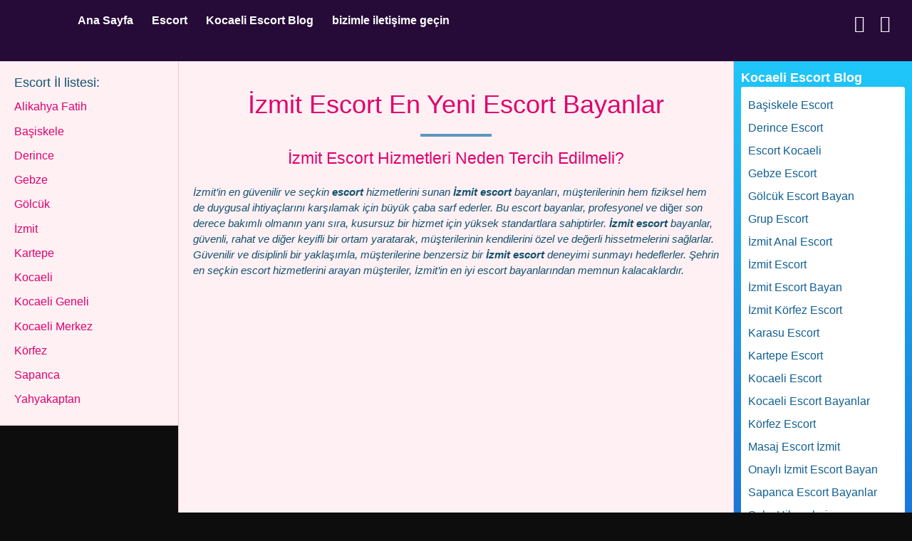

--- FILE ---
content_type: text/html; charset=UTF-8
request_url: https://internetizmit.com/2024/05/23/izmit-escort-en-yeni-escort-bayanlar/
body_size: 19787
content:
<!DOCTYPE html><html lang="tr"><head><script data-no-optimize="1">var litespeed_docref=sessionStorage.getItem("litespeed_docref");litespeed_docref&&(Object.defineProperty(document,"referrer",{get:function(){return litespeed_docref}}),sessionStorage.removeItem("litespeed_docref"));</script> <meta charset="UTF-8"><meta name="viewport" content="width=device-width, height=device-height, initial-scale=1.0, maximum-scale=1.0, target-densityDpi=device-dpi, user-scalable=no"><link rel="profile" href="https://gmpg.org/xfn/11"><meta name="google-site-verification" content="lVwJoxp2CauYJox_0ffqYvFN7bpIcjFSCO69IvFOd3A" /> <script type="litespeed/javascript" data-src="https://www.googletagmanager.com/gtag/js?id=G-RYX9P48GPG"></script> <script type="litespeed/javascript" data-src="https://analytics.ahrefs.com/analytics.js" data-key="FdtowlfDwe4GiZUMjs1FZA"></script> <script type="litespeed/javascript">window.dataLayer=window.dataLayer||[];function gtag(){dataLayer.push(arguments)}
gtag('js',new Date());gtag('config','G-RYX9P48GPG')</script> <style id="jetpack-boost-critical-css">@media all{a,body,div,em,form,h1,h2,h3,h4,html,img,li,span,strong,ul{margin:0;padding:0;border:0;outline:0;vertical-align:baseline}ul{list-style:inside}[class*=" icon-"]:before{font-style:normal;font-weight:400;speak:none;display:inline-block;text-decoration:inherit;width:1em;margin-right:.2em;text-align:center;font-variant:normal;text-transform:none;line-height:1em;margin-left:.2em}.clear{clear:both}.clear10{clear:both;height:10px}.clear20{clear:both;height:20px}.text-center{text-align:center}.rad3{-webkit-border-radius:3px;-moz-border-radius:3px;border-radius:3px}.rad5{-webkit-border-radius:5px;-moz-border-radius:5px;border-radius:5px}.rad25{-webkit-border-radius:25px;-moz-border-radius:25px;border-radius:25px}a{color:#e0006c;text-decoration:none}.l{float:left}.r{float:right}.pinkbutton,.pinkdegrade{background:#e0006c;background:-webkit-gradient(linear,left top,left bottom,color-stop(0,#fe5acb),color-stop(100%,#e0006c));background:-webkit-linear-gradient(top,#fe5acb 0,#e0006c 100%);background:-webkit-linear-gradient(top,#fe5acb 0,#e0006c 100%);background:linear-gradient(to bottom,#fe5acb 0,#e0006c 100%);color:#fff}input.pinkbutton{font-size:1em;line-height:1.2em}.greendegrade{background:#30ce73;background:-webkit-gradient(linear,left top,left bottom,color-stop(0,#30ce73),color-stop(100%,#27ae60));background:-webkit-linear-gradient(top,#30ce73 0,#27ae60 100%);background:-webkit-linear-gradient(top,#30ce73 0,#27ae60 100%);background:linear-gradient(to bottom,#30ce73 0,#27ae60 100%);color:#fff}.pinkbutton{text-decoration:none!important;padding:5px 16px;border:none;font-weight:600}*{-webkit-box-sizing:border-box;-moz-box-sizing:border-box;box-sizing:border-box;font-family:"Open Sans","Helvetica Neue","Trebuchet MS",Arial,sans-serif}body{background:#0d0d0d;color:#12526f;overflow-x:hidden;max-width:2000px;margin:0 auto}.all{width:100%}.contentwrapper{float:left;width:100%}.body{margin:0 250px 0 250px;border-left:1px solid #f8c1cf;border-right:1px solid #f8c1cf}.bodybox{background-color:#fff0f4;padding:20px;overflow:hidden;border-bottom:1px solid #f8c1cf}.bodybox h3{font-weight:400}.bodybox h3{font-size:1.5em;font-weight:400;padding-bottom:10px;position:relative;color:#e0006c;text-align:center}.pagedesign a{color:#e0006c}.pagedesign img{max-width:100%}.header-top-bar{width:100%;padding:15px 20px;background:#260b39}.header-top-bar .logo img{font-size:1rem;height:3.5em}.header-top-bar .header-nav{font-size:1rem;padding-left:20px;min-height:3.5em}.header-top-bar .header-nav .header-menu li{float:left;list-style:none;position:relative}.header-top-bar .header-nav .header-menu li a{color:#fff;font-weight:700;line-height:1.8em;display:block;float:left;padding:0 13px;-webkit-border-radius:25px;-moz-border-radius:25px;border-radius:25px}.header-top-bar .header-nav .header-menu ul{background:#fff;color:#7ca9c8;position:absolute;top:1.8em;left:0;z-index:2;text-align:left;padding:3px;display:none;-webkit-border-radius:17px;-moz-border-radius:17px;border-radius:17px}.header-top-bar .header-nav .header-menu ul li a{background:#fff;display:block;float:none;color:#7ca9c8;line-height:2.1em;margin:2px 0}.header-top-bar .header-nav .header-menu ul li a{margin-right:0}.header-top-bar .header-nav .header-menu ul li{position:relative;float:none;margin-right:0;min-width:200px}.header-top-bar .header-nav .header-menu ul>li:first-child{padding-top:0}.header-top-bar .header-nav .header-menu ul>li:last-child{padding-bottom:0}.header-top-bar .subnav-menu-wrapper{min-height:3.5em}.header-top-bar .subnav-menu li{float:left;display:inline;list-style:none;padding-left:5px;line-height:2.2em;vertical-align:middle}.header-top-bar .subnav-menu li.subnav-menu-icon a{-webkit-border-radius:50%;-moz-border-radius:50%;border-radius:50%;color:#fff;font-size:1.5em;display:block;float:left;width:1.5em;text-align:center}.header-top-bar .subnav-menu li.subnav-menu-icon a span{display:block;line-height:1.5em}header .hamburger-menu{display:none;background:#d633a3;color:#fff;line-height:2.3em;padding:0 10px;vertical-align:bottom;font-weight:600}.all.all-header-slider{width:100%}.sliderall{position:relative;padding:10px 0;background:#2f074e;background:-moz-linear-gradient(-45deg,#2f074e 0,#9f059b 26%,#b603a7 40%,#b205a8 51%,#6529c7 100%);background:-webkit-linear-gradient(-45deg,#2f074e 0,#9f059b 26%,#b603a7 40%,#b205a8 51%,#6529c7 100%);background:linear-gradient(135deg,#2f074e 0,#9f059b 26%,#b603a7 40%,#b205a8 51%,#6529c7 100%)}.slider{position:relative;width:100%;overflow:hidden}.slider .slide{list-style:none;display:inline;float:left;-moz-box-sizing:border-box;box-sizing:border-box;overflow:hidden;width:100%}.slider .slide .girlimg{position:relative;display:block;background:#fff0f4}.slider .slide .girlimg img{width:100%;display:block}.slider .slide .labels{position:absolute;left:3px;top:3px}.slider .slide .labels .label{color:#fff;font-size:.9em;font-weight:700;line-height:1.7em;padding:0 5px;float:left;margin-bottom:2px}.slider .slide .girlinfo{color:#fff;position:absolute;bottom:0;display:block;width:100%}.slider .slide .girlinfo .modelinfo{padding:5px;display:block;width:100%;background:rgb(254 90 203/.4)}.slider .slide .girlimg .girlinfo .clear{clear:both;display:block}.slider .slide .girlimg .premiumlabel{position:absolute;right:-10px;top:2px;text-align:right}.slider .slide .girlimg .premiumlabel span{font-size:.92em;font-weight:700;color:#fff;text-transform:uppercase;text-align:center;line-height:2em;transform:rotate(45deg);-webkit-transform:rotate(45deg);width:130px;display:block;background:#79a70a;background:linear-gradient(#f7c214 0,#fc5e1f 100%);box-shadow:0 3px 10px -5px rgb(0 0 0);position:absolute;top:19px;right:-21px}.slider .slide .girlinfo .modelinfo .modelname{font-weight:700;font-size:1.1em;text-align:center;display:block}.slider .slide .girlinfo .modelinfo .modelinfo-location{display:block;font-size:.9em;text-align:center}.sidebar-left,.sidebar-right{width:250px;word-wrap:break-word;overflow:hidden}.sidebar-left{margin-left:-100%}.sidebar-left .countries{background-color:#fff0f4;padding:20px;border-bottom:1px solid #f8c1cf}.sidebar-left .countries h4{font-size:1.1em;font-weight:400;padding-bottom:5px}.sidebar-left .countries h4 .icon{display:none;vertical-align:bottom}.sidebar-left .country-list li{list-style:none;line-height:2.1em;display:block}.sidebar-left .country-list a{color:#e0006c;font-size:16px;display:inline-block;vertical-align:middle}.sidebar-right{float:left;margin-left:-250px}.sidebar-right .dropdownlinks{padding:10px;border-bottom:1px solid #c9f1fd;background:#20c7f9;background:-moz-linear-gradient(top,#20c7f9 0,#1b6ad1 100%);background:-webkit-linear-gradient(top,#20c7f9 0,#1b6ad1 100%);background:linear-gradient(to bottom,#20c7f9 0,#1b6ad1 100%)}.sidebar-right .dropdownlinks h4{font-size:1.1em;line-height:1.5em;font-weight:600;color:#fff}.sidebar-right .dropdownlinks ul{background-color:#fff;display:none;padding:10px;margin-top:10px;float:left;width:100%;-webkit-border-radius:3px;-moz-border-radius:3px;border-radius:3px}.sidebar-right .dropdownlinks a{line-height:1.7em;float:left}.sidebar-right .dropdownlinks ul a{color:#125f92;line-height:1.8em}.sidebar-right .dropdownlinks ul li{list-style:none;width:100%;padding:4px 0;float:left}.sidebar-right .blog-categories{float:left;width:100%}.sidebar-right .blog-categories a{float:none;padding:5px 0}.sidebar-right .blog-categories ul,.sidebar-right .blog-categories ul li{width:100%;display:block;padding:0;margin:0}.sidebar-right .blog-categories ul{padding:10px 0 10px 10px}.sidebar-right .blog-categories ul li{padding:2px 0}.theblog .post_title{text-align:center;margin:20px 0 0 0;padding:0}.theblog .post_title a{font-size:1.5em}.theblog .under_the_title{margin:20px auto;background-color:#5c97bf;height:4px;width:100px}.theblog .post{padding-bottom:40px}.theblog img{float:left;margin:5px 20px 20px 0}.theblog .entry{font-size:15px;line-height:22px}.theblog .entry img{max-width:100%}.theblog .postmetadata{color:gray}.theblog .commform .commemail,.theblog .commform .commname{width:50%}.theblog .commform .commemail .comminput,.theblog .commform .commname .comminput{background-color:#e5f2fd;border:none;color:#2c3e50;-moz-box-sizing:border-box;box-sizing:border-box;font-family:"Open Sans","Helvetica Neue","Trebuchet MS",Arial,sans-serif;width:90%;padding:0 10px;line-height:40px;height:40px;font-size:1em}.theblog .commform .commtextarea{background-color:#e5f2fd;border:none;color:#2c3e50;-moz-box-sizing:border-box;box-sizing:border-box;font-family:"Open Sans","Helvetica Neue","Trebuchet MS",Arial,sans-serif;width:100%;height:200px}.theblog .commform .commsubmitbutton{font-size:1.2em;padding:0 20px;line-height:2em}@font-face{font-display:swap;font-family:escortwp;font-display:block;font-display:swap}[class*=" icon-"]{font-family:escortwp!important;speak:never;font-style:normal;font-weight:400;font-variant:normal;text-transform:none;line-height:1;-webkit-font-smoothing:antialiased;-moz-osx-font-smoothing:grayscale}.icon-user:before{content:""}.icon-mail:before{content:""}.icon-down-dir:before{content:""}.icon-search:before{content:""}.icon-menu:before{content:""}.icon-circle:before{content:""}@media all and (max-width:1250px){.all,.sliderall{width:100%}}@media all and (max-width:1200px){.all,.sliderall{width:100%}.header-top-bar .header-nav{height:auto}}@media all and (max-width:960px){.all-body{display:-moz-box;display:-webkit-box;display:-webkit-flex;display:-ms-flexbox;display:flex;-moz-box-orient:vertical;-webkit-box-orient:vertical;-webkit-flex-flow:column;-ms-flex-direction:column;flex-flow:column}.sidebar-right{width:100%;margin:0;float:none;-moz-box-ordinal-group:-1;-webkit-box-ordinal-group:-1;-webkit-order:-1;-ms-flex-order:-1;order:-1}.sidebar-right .dropdownlinks ul li{text-align:center}.sidebar-right .dropdownlinks ul li a{display:inline-block;float:none;line-height:2em}.sidebar-left{width:100%;margin:0;float:none;background:#fff0f4;-moz-box-ordinal-group:-1;-webkit-box-ordinal-group:-1;-webkit-order:-1;-ms-flex-order:-1;order:-1}.contentwrapper{float:none}.sidebar-left .countries{padding:0;background:#260b39;color:#fff;text-align:center;-webkit-border-radius:25px;-moz-border-radius:25px;border-radius:25px;margin:10px;border-bottom:none}.sidebar-left .countries h4{color:#fff;line-height:2.2em;font-weight:600;font-size:1.3em;padding-bottom:0}.sidebar-left .countries h4 .dots{display:none}.sidebar-left .countries h4 .icon{display:inline;line-height:2.2em}.sidebar-left .country-list{font-size:1.1em;display:none}.sidebar-left .country-list li{padding:2px 0}.sidebar-left .country-list a{color:#fff;font-size:1.1em;padding:0 5px;line-height:2.4rem;display:inline-block;vertical-align:middle}header .logo *{max-width:100%}.header-top-bar{padding:15px 10px;text-align:center}header .header-nav{display:none}header .hamburger-menu{display:inline-block}.sidebar-right{width:100%;margin:0}.contentwrapper{float:left;width:100%}.bodybox{margin-left:0;margin-right:0;border-top:1px solid #f8c1cf}.body{margin:0}}@media all and (max-width:360px){.bodybox{padding:10px}}.owl-carousel{position:relative}.owl-carousel{display:none;width:100%;z-index:1}}</style><meta name='robots' content='index, follow, max-image-preview:large, max-snippet:-1, max-video-preview:-1' /><title>İzmit Escort En Yeni Escort Bayanlar</title><meta name="description" content="İzmit Escort En Yeni Escort Bayanlar, İzmit escort bayanları, müşterilerinin hem fiziksel hem de duygusal ihtiyaçlarını karşılamak için büyük" /><link rel="canonical" href="https://internetizmit.com/2024/05/23/izmit-escort-en-yeni-escort-bayanlar/" /><meta property="og:locale" content="tr_TR" /><meta property="og:type" content="article" /><meta property="og:title" content="İzmit Escort En Yeni Escort Bayanlar" /><meta property="og:description" content="İzmit Escort En Yeni Escort Bayanlar, İzmit escort bayanları, müşterilerinin hem fiziksel hem de duygusal ihtiyaçlarını karşılamak için büyük" /><meta property="og:url" content="https://internetizmit.com/2024/05/23/izmit-escort-en-yeni-escort-bayanlar/" /><meta property="og:site_name" content="İzmit Escort ❤️ Gölcük Escort Bayan | Kocaeli Eskort -İnternetizmit" /><meta property="article:published_time" content="2024-05-23T05:44:39+00:00" /><meta property="article:modified_time" content="2024-06-19T12:14:05+00:00" /><meta property="og:image" content="https://internetizmit.com/wp-content/uploads/2024/05/IMG-20240523-WA0001-240x300.jpg" /><meta name="author" content="emre taş" /><meta name="twitter:card" content="summary_large_image" /><meta name="twitter:label1" content="Yazan:" /><meta name="twitter:data1" content="emre taş" /><meta name="twitter:label2" content="Tahmini okuma süresi" /><meta name="twitter:data2" content="3 dakika" /> <script type="application/ld+json" class="yoast-schema-graph">{"@context":"https://schema.org","@graph":[{"@type":"Article","@id":"https://internetizmit.com/2024/05/23/izmit-escort-en-yeni-escort-bayanlar/#article","isPartOf":{"@id":"https://internetizmit.com/2024/05/23/izmit-escort-en-yeni-escort-bayanlar/"},"author":{"name":"emre taş","@id":"https://internetizmit.com/#/schema/person/1fb4696a3d0a0ba5e021dfde4179f3fe"},"headline":"İzmit Escort En Yeni Escort Bayanlar","datePublished":"2024-05-23T05:44:39+00:00","dateModified":"2024-06-19T12:14:05+00:00","mainEntityOfPage":{"@id":"https://internetizmit.com/2024/05/23/izmit-escort-en-yeni-escort-bayanlar/"},"wordCount":484,"commentCount":0,"image":{"@id":"https://internetizmit.com/2024/05/23/izmit-escort-en-yeni-escort-bayanlar/#primaryimage"},"thumbnailUrl":"https://internetizmit.com/wp-content/uploads/2024/05/IMG-20240523-WA0001-240x300.jpg","keywords":["İzmit Yeni Escort Bayan"],"articleSection":["İzmit Escort"],"inLanguage":"tr","potentialAction":[{"@type":"CommentAction","name":"Comment","target":["https://internetizmit.com/2024/05/23/izmit-escort-en-yeni-escort-bayanlar/#respond"]}]},{"@type":"WebPage","@id":"https://internetizmit.com/2024/05/23/izmit-escort-en-yeni-escort-bayanlar/","url":"https://internetizmit.com/2024/05/23/izmit-escort-en-yeni-escort-bayanlar/","name":"İzmit Escort En Yeni Escort Bayanlar","isPartOf":{"@id":"https://internetizmit.com/#website"},"primaryImageOfPage":{"@id":"https://internetizmit.com/2024/05/23/izmit-escort-en-yeni-escort-bayanlar/#primaryimage"},"image":{"@id":"https://internetizmit.com/2024/05/23/izmit-escort-en-yeni-escort-bayanlar/#primaryimage"},"thumbnailUrl":"https://internetizmit.com/wp-content/uploads/2024/05/IMG-20240523-WA0001-240x300.jpg","datePublished":"2024-05-23T05:44:39+00:00","dateModified":"2024-06-19T12:14:05+00:00","author":{"@id":"https://internetizmit.com/#/schema/person/1fb4696a3d0a0ba5e021dfde4179f3fe"},"description":"İzmit Escort En Yeni Escort Bayanlar, İzmit escort bayanları, müşterilerinin hem fiziksel hem de duygusal ihtiyaçlarını karşılamak için büyük","breadcrumb":{"@id":"https://internetizmit.com/2024/05/23/izmit-escort-en-yeni-escort-bayanlar/#breadcrumb"},"inLanguage":"tr","potentialAction":[{"@type":"ReadAction","target":["https://internetizmit.com/2024/05/23/izmit-escort-en-yeni-escort-bayanlar/"]}]},{"@type":"ImageObject","inLanguage":"tr","@id":"https://internetizmit.com/2024/05/23/izmit-escort-en-yeni-escort-bayanlar/#primaryimage","url":"https://internetizmit.com/wp-content/uploads/2024/05/IMG-20240523-WA0001.jpg","contentUrl":"https://internetizmit.com/wp-content/uploads/2024/05/IMG-20240523-WA0001.jpg","width":1280,"height":1600},{"@type":"BreadcrumbList","@id":"https://internetizmit.com/2024/05/23/izmit-escort-en-yeni-escort-bayanlar/#breadcrumb","itemListElement":[{"@type":"ListItem","position":1,"name":"Home","item":"https://internetizmit.com/"},{"@type":"ListItem","position":2,"name":"İzmit Escort En Yeni Escort Bayanlar"}]},{"@type":"WebSite","@id":"https://internetizmit.com/#website","url":"https://internetizmit.com/","name":"İzmit Escort ❤️ Gölcük Escort Bayan | Kocaeli Eskort -İnternetizmit","description":"Gerçek ve onaylı İzmit escort bayanlara ulaşmak hiç bu kadar kolay olmamıştı. Gölcük İzmit’te evi olan ya da otele gelen seçenekler seninle","potentialAction":[{"@type":"SearchAction","target":{"@type":"EntryPoint","urlTemplate":"https://internetizmit.com/?s={search_term_string}"},"query-input":{"@type":"PropertyValueSpecification","valueRequired":true,"valueName":"search_term_string"}}],"inLanguage":"tr"},{"@type":"Person","@id":"https://internetizmit.com/#/schema/person/1fb4696a3d0a0ba5e021dfde4179f3fe","name":"emre taş","image":{"@type":"ImageObject","inLanguage":"tr","@id":"https://internetizmit.com/#/schema/person/image/","url":"https://internetizmit.com/wp-content/litespeed/avatar/f1374548682c4808c7883d2c2ed88de0.jpg?ver=1768575238","contentUrl":"https://internetizmit.com/wp-content/litespeed/avatar/f1374548682c4808c7883d2c2ed88de0.jpg?ver=1768575238","caption":"emre taş"},"sameAs":["https://internetizmit.com/"],"url":"https://internetizmit.com/author/escortgids/"}]}</script> <link rel='dns-prefetch' href='//fonts.googleapis.com' /><link rel="alternate" type="application/rss+xml" title="İzmit Escort ❤️ Gölcük Escort Bayan | Kocaeli Eskort -İnternetizmit &raquo; İzmit Escort En Yeni Escort Bayanlar yorum akışı" href="https://internetizmit.com/2024/05/23/izmit-escort-en-yeni-escort-bayanlar/feed/" /><link rel="alternate" title="oEmbed (JSON)" type="application/json+oembed" href="https://internetizmit.com/wp-json/oembed/1.0/embed?url=https%3A%2F%2Finternetizmit.com%2F2024%2F05%2F23%2Fizmit-escort-en-yeni-escort-bayanlar%2F" /><link rel="alternate" title="oEmbed (XML)" type="text/xml+oembed" href="https://internetizmit.com/wp-json/oembed/1.0/embed?url=https%3A%2F%2Finternetizmit.com%2F2024%2F05%2F23%2Fizmit-escort-en-yeni-escort-bayanlar%2F&#038;format=xml" />
<noscript><link rel='stylesheet' id='all-css-46d6e315a7d32305d3aa1dd22c1ef5e9' href='https://internetizmit.com/wp-content/boost-cache/static/18338a7563.min.css' type='text/css' media='all' /></noscript><style id='wp-img-auto-sizes-contain-inline-css'>img:is([sizes=auto i],[sizes^="auto," i]){contain-intrinsic-size:3000px 1500px}
/*# sourceURL=wp-img-auto-sizes-contain-inline-css */</style><style id='classic-theme-styles-inline-css'>/*! This file is auto-generated */
.wp-block-button__link{color:#fff;background-color:#32373c;border-radius:9999px;box-shadow:none;text-decoration:none;padding:calc(.667em + 2px) calc(1.333em + 2px);font-size:1.125em}.wp-block-file__button{background:#32373c;color:#fff;text-decoration:none}
/*# sourceURL=/wp-includes/css/classic-themes.min.css */</style><noscript><link rel='stylesheet' id='open-sans-font-css' href='//fonts.googleapis.com/css?family=Open+Sans%3A400%2C600%2C700&#038;display=swap&#038;ver=6.9' media='all' />
</noscript> <script type="litespeed/javascript" data-src="https://internetizmit.com/wp-includes/js/jquery/jquery.min.js" id="jquery-core-js"></script> <script type="litespeed/javascript" data-src="https://internetizmit.com/wp-content/themes/escortwp/js/checkator.jquery.js" id="checkator-js"></script> <link rel='shortlink' href='https://internetizmit.com/?p=1150' /><link rel="amphtml" href="https://internetizmitne8.store/2024/05/23/izmit-escort-en-yeni-escort-bayanlar/">
<noscript><style>.lazyload[data-src]{display:none !important;}</style></noscript><style>.lazyload{background-image:none !important;}.lazyload:before{background-image:none !important;}</style><link rel="icon" href="https://internetizmit.com/wp-content/uploads/2025/09/Ie.png" sizes="32x32" /><link rel="icon" href="https://internetizmit.com/wp-content/uploads/2025/09/Ie.png" sizes="192x192" /><link rel="apple-touch-icon" href="https://internetizmit.com/wp-content/uploads/2025/09/Ie.png" /><meta name="msapplication-TileImage" content="https://internetizmit.com/wp-content/uploads/2025/09/Ie.png" /><style id='wp-block-archives-inline-css'>.wp-block-archives{box-sizing:border-box}.wp-block-archives-dropdown label{display:block}
/*# sourceURL=https://internetizmit.com/wp-includes/blocks/archives/style.min.css */</style><style id='wp-block-categories-inline-css'>.wp-block-categories{box-sizing:border-box}.wp-block-categories.alignleft{margin-right:2em}.wp-block-categories.alignright{margin-left:2em}.wp-block-categories.wp-block-categories-dropdown.aligncenter{text-align:center}.wp-block-categories .wp-block-categories__label{display:block;width:100%}
/*# sourceURL=https://internetizmit.com/wp-includes/blocks/categories/style.min.css */</style><style id='wp-block-heading-inline-css'>h1:where(.wp-block-heading).has-background,h2:where(.wp-block-heading).has-background,h3:where(.wp-block-heading).has-background,h4:where(.wp-block-heading).has-background,h5:where(.wp-block-heading).has-background,h6:where(.wp-block-heading).has-background{padding:1.25em 2.375em}h1.has-text-align-left[style*=writing-mode]:where([style*=vertical-lr]),h1.has-text-align-right[style*=writing-mode]:where([style*=vertical-rl]),h2.has-text-align-left[style*=writing-mode]:where([style*=vertical-lr]),h2.has-text-align-right[style*=writing-mode]:where([style*=vertical-rl]),h3.has-text-align-left[style*=writing-mode]:where([style*=vertical-lr]),h3.has-text-align-right[style*=writing-mode]:where([style*=vertical-rl]),h4.has-text-align-left[style*=writing-mode]:where([style*=vertical-lr]),h4.has-text-align-right[style*=writing-mode]:where([style*=vertical-rl]),h5.has-text-align-left[style*=writing-mode]:where([style*=vertical-lr]),h5.has-text-align-right[style*=writing-mode]:where([style*=vertical-rl]),h6.has-text-align-left[style*=writing-mode]:where([style*=vertical-lr]),h6.has-text-align-right[style*=writing-mode]:where([style*=vertical-rl]){rotate:180deg}
/*# sourceURL=https://internetizmit.com/wp-includes/blocks/heading/style.min.css */</style><style id='wp-block-image-inline-css'>.wp-block-image>a,.wp-block-image>figure>a{display:inline-block}.wp-block-image img{box-sizing:border-box;height:auto;max-width:100%;vertical-align:bottom}@media not (prefers-reduced-motion){.wp-block-image img.hide{visibility:hidden}.wp-block-image img.show{animation:show-content-image .4s}}.wp-block-image[style*=border-radius] img,.wp-block-image[style*=border-radius]>a{border-radius:inherit}.wp-block-image.has-custom-border img{box-sizing:border-box}.wp-block-image.aligncenter{text-align:center}.wp-block-image.alignfull>a,.wp-block-image.alignwide>a{width:100%}.wp-block-image.alignfull img,.wp-block-image.alignwide img{height:auto;width:100%}.wp-block-image .aligncenter,.wp-block-image .alignleft,.wp-block-image .alignright,.wp-block-image.aligncenter,.wp-block-image.alignleft,.wp-block-image.alignright{display:table}.wp-block-image .aligncenter>figcaption,.wp-block-image .alignleft>figcaption,.wp-block-image .alignright>figcaption,.wp-block-image.aligncenter>figcaption,.wp-block-image.alignleft>figcaption,.wp-block-image.alignright>figcaption{caption-side:bottom;display:table-caption}.wp-block-image .alignleft{float:left;margin:.5em 1em .5em 0}.wp-block-image .alignright{float:right;margin:.5em 0 .5em 1em}.wp-block-image .aligncenter{margin-left:auto;margin-right:auto}.wp-block-image :where(figcaption){margin-bottom:1em;margin-top:.5em}.wp-block-image.is-style-circle-mask img{border-radius:9999px}@supports ((-webkit-mask-image:none) or (mask-image:none)) or (-webkit-mask-image:none){.wp-block-image.is-style-circle-mask img{border-radius:0;-webkit-mask-image:url('data:image/svg+xml;utf8,<svg viewBox="0 0 100 100" xmlns="http://www.w3.org/2000/svg"><circle cx="50" cy="50" r="50"/></svg>');mask-image:url('data:image/svg+xml;utf8,<svg viewBox="0 0 100 100" xmlns="http://www.w3.org/2000/svg"><circle cx="50" cy="50" r="50"/></svg>');mask-mode:alpha;-webkit-mask-position:center;mask-position:center;-webkit-mask-repeat:no-repeat;mask-repeat:no-repeat;-webkit-mask-size:contain;mask-size:contain}}:root :where(.wp-block-image.is-style-rounded img,.wp-block-image .is-style-rounded img){border-radius:9999px}.wp-block-image figure{margin:0}.wp-lightbox-container{display:flex;flex-direction:column;position:relative}.wp-lightbox-container img{cursor:zoom-in}.wp-lightbox-container img:hover+button{opacity:1}.wp-lightbox-container button{align-items:center;backdrop-filter:blur(16px) saturate(180%);background-color:#5a5a5a40;border:none;border-radius:4px;cursor:zoom-in;display:flex;height:20px;justify-content:center;opacity:0;padding:0;position:absolute;right:16px;text-align:center;top:16px;width:20px;z-index:100}@media not (prefers-reduced-motion){.wp-lightbox-container button{transition:opacity .2s ease}}.wp-lightbox-container button:focus-visible{outline:3px auto #5a5a5a40;outline:3px auto -webkit-focus-ring-color;outline-offset:3px}.wp-lightbox-container button:hover{cursor:pointer;opacity:1}.wp-lightbox-container button:focus{opacity:1}.wp-lightbox-container button:focus,.wp-lightbox-container button:hover,.wp-lightbox-container button:not(:hover):not(:active):not(.has-background){background-color:#5a5a5a40;border:none}.wp-lightbox-overlay{box-sizing:border-box;cursor:zoom-out;height:100vh;left:0;overflow:hidden;position:fixed;top:0;visibility:hidden;width:100%;z-index:100000}.wp-lightbox-overlay .close-button{align-items:center;cursor:pointer;display:flex;justify-content:center;min-height:40px;min-width:40px;padding:0;position:absolute;right:calc(env(safe-area-inset-right) + 16px);top:calc(env(safe-area-inset-top) + 16px);z-index:5000000}.wp-lightbox-overlay .close-button:focus,.wp-lightbox-overlay .close-button:hover,.wp-lightbox-overlay .close-button:not(:hover):not(:active):not(.has-background){background:none;border:none}.wp-lightbox-overlay .lightbox-image-container{height:var(--wp--lightbox-container-height);left:50%;overflow:hidden;position:absolute;top:50%;transform:translate(-50%,-50%);transform-origin:top left;width:var(--wp--lightbox-container-width);z-index:9999999999}.wp-lightbox-overlay .wp-block-image{align-items:center;box-sizing:border-box;display:flex;height:100%;justify-content:center;margin:0;position:relative;transform-origin:0 0;width:100%;z-index:3000000}.wp-lightbox-overlay .wp-block-image img{height:var(--wp--lightbox-image-height);min-height:var(--wp--lightbox-image-height);min-width:var(--wp--lightbox-image-width);width:var(--wp--lightbox-image-width)}.wp-lightbox-overlay .wp-block-image figcaption{display:none}.wp-lightbox-overlay button{background:none;border:none}.wp-lightbox-overlay .scrim{background-color:#fff;height:100%;opacity:.9;position:absolute;width:100%;z-index:2000000}.wp-lightbox-overlay.active{visibility:visible}@media not (prefers-reduced-motion){.wp-lightbox-overlay.active{animation:turn-on-visibility .25s both}.wp-lightbox-overlay.active img{animation:turn-on-visibility .35s both}.wp-lightbox-overlay.show-closing-animation:not(.active){animation:turn-off-visibility .35s both}.wp-lightbox-overlay.show-closing-animation:not(.active) img{animation:turn-off-visibility .25s both}.wp-lightbox-overlay.zoom.active{animation:none;opacity:1;visibility:visible}.wp-lightbox-overlay.zoom.active .lightbox-image-container{animation:lightbox-zoom-in .4s}.wp-lightbox-overlay.zoom.active .lightbox-image-container img{animation:none}.wp-lightbox-overlay.zoom.active .scrim{animation:turn-on-visibility .4s forwards}.wp-lightbox-overlay.zoom.show-closing-animation:not(.active){animation:none}.wp-lightbox-overlay.zoom.show-closing-animation:not(.active) .lightbox-image-container{animation:lightbox-zoom-out .4s}.wp-lightbox-overlay.zoom.show-closing-animation:not(.active) .lightbox-image-container img{animation:none}.wp-lightbox-overlay.zoom.show-closing-animation:not(.active) .scrim{animation:turn-off-visibility .4s forwards}}@keyframes show-content-image{0%{visibility:hidden}99%{visibility:hidden}to{visibility:visible}}@keyframes turn-on-visibility{0%{opacity:0}to{opacity:1}}@keyframes turn-off-visibility{0%{opacity:1;visibility:visible}99%{opacity:0;visibility:visible}to{opacity:0;visibility:hidden}}@keyframes lightbox-zoom-in{0%{transform:translate(calc((-100vw + var(--wp--lightbox-scrollbar-width))/2 + var(--wp--lightbox-initial-left-position)),calc(-50vh + var(--wp--lightbox-initial-top-position))) scale(var(--wp--lightbox-scale))}to{transform:translate(-50%,-50%) scale(1)}}@keyframes lightbox-zoom-out{0%{transform:translate(-50%,-50%) scale(1);visibility:visible}99%{visibility:visible}to{transform:translate(calc((-100vw + var(--wp--lightbox-scrollbar-width))/2 + var(--wp--lightbox-initial-left-position)),calc(-50vh + var(--wp--lightbox-initial-top-position))) scale(var(--wp--lightbox-scale));visibility:hidden}}
/*# sourceURL=https://internetizmit.com/wp-includes/blocks/image/style.min.css */</style><style id='wp-block-latest-posts-inline-css'>.wp-block-latest-posts{box-sizing:border-box}.wp-block-latest-posts.alignleft{margin-right:2em}.wp-block-latest-posts.alignright{margin-left:2em}.wp-block-latest-posts.wp-block-latest-posts__list{list-style:none}.wp-block-latest-posts.wp-block-latest-posts__list li{clear:both;overflow-wrap:break-word}.wp-block-latest-posts.is-grid{display:flex;flex-wrap:wrap}.wp-block-latest-posts.is-grid li{margin:0 1.25em 1.25em 0;width:100%}@media (min-width:600px){.wp-block-latest-posts.columns-2 li{width:calc(50% - .625em)}.wp-block-latest-posts.columns-2 li:nth-child(2n){margin-right:0}.wp-block-latest-posts.columns-3 li{width:calc(33.33333% - .83333em)}.wp-block-latest-posts.columns-3 li:nth-child(3n){margin-right:0}.wp-block-latest-posts.columns-4 li{width:calc(25% - .9375em)}.wp-block-latest-posts.columns-4 li:nth-child(4n){margin-right:0}.wp-block-latest-posts.columns-5 li{width:calc(20% - 1em)}.wp-block-latest-posts.columns-5 li:nth-child(5n){margin-right:0}.wp-block-latest-posts.columns-6 li{width:calc(16.66667% - 1.04167em)}.wp-block-latest-posts.columns-6 li:nth-child(6n){margin-right:0}}:root :where(.wp-block-latest-posts.is-grid){padding:0}:root :where(.wp-block-latest-posts.wp-block-latest-posts__list){padding-left:0}.wp-block-latest-posts__post-author,.wp-block-latest-posts__post-date{display:block;font-size:.8125em}.wp-block-latest-posts__post-excerpt,.wp-block-latest-posts__post-full-content{margin-bottom:1em;margin-top:.5em}.wp-block-latest-posts__featured-image a{display:inline-block}.wp-block-latest-posts__featured-image img{height:auto;max-width:100%;width:auto}.wp-block-latest-posts__featured-image.alignleft{float:left;margin-right:1em}.wp-block-latest-posts__featured-image.alignright{float:right;margin-left:1em}.wp-block-latest-posts__featured-image.aligncenter{margin-bottom:1em;text-align:center}
/*# sourceURL=https://internetizmit.com/wp-includes/blocks/latest-posts/style.min.css */</style><style id='wp-block-paragraph-inline-css'>.is-small-text{font-size:.875em}.is-regular-text{font-size:1em}.is-large-text{font-size:2.25em}.is-larger-text{font-size:3em}.has-drop-cap:not(:focus):first-letter{float:left;font-size:8.4em;font-style:normal;font-weight:100;line-height:.68;margin:.05em .1em 0 0;text-transform:uppercase}body.rtl .has-drop-cap:not(:focus):first-letter{float:none;margin-left:.1em}p.has-drop-cap.has-background{overflow:hidden}:root :where(p.has-background){padding:1.25em 2.375em}:where(p.has-text-color:not(.has-link-color)) a{color:inherit}p.has-text-align-left[style*="writing-mode:vertical-lr"],p.has-text-align-right[style*="writing-mode:vertical-rl"]{rotate:180deg}
/*# sourceURL=https://internetizmit.com/wp-includes/blocks/paragraph/style.min.css */</style><style id='global-styles-inline-css'>:root{--wp--preset--aspect-ratio--square: 1;--wp--preset--aspect-ratio--4-3: 4/3;--wp--preset--aspect-ratio--3-4: 3/4;--wp--preset--aspect-ratio--3-2: 3/2;--wp--preset--aspect-ratio--2-3: 2/3;--wp--preset--aspect-ratio--16-9: 16/9;--wp--preset--aspect-ratio--9-16: 9/16;--wp--preset--color--black: #000000;--wp--preset--color--cyan-bluish-gray: #abb8c3;--wp--preset--color--white: #ffffff;--wp--preset--color--pale-pink: #f78da7;--wp--preset--color--vivid-red: #cf2e2e;--wp--preset--color--luminous-vivid-orange: #ff6900;--wp--preset--color--luminous-vivid-amber: #fcb900;--wp--preset--color--light-green-cyan: #7bdcb5;--wp--preset--color--vivid-green-cyan: #00d084;--wp--preset--color--pale-cyan-blue: #8ed1fc;--wp--preset--color--vivid-cyan-blue: #0693e3;--wp--preset--color--vivid-purple: #9b51e0;--wp--preset--gradient--vivid-cyan-blue-to-vivid-purple: linear-gradient(135deg,rgb(6,147,227) 0%,rgb(155,81,224) 100%);--wp--preset--gradient--light-green-cyan-to-vivid-green-cyan: linear-gradient(135deg,rgb(122,220,180) 0%,rgb(0,208,130) 100%);--wp--preset--gradient--luminous-vivid-amber-to-luminous-vivid-orange: linear-gradient(135deg,rgb(252,185,0) 0%,rgb(255,105,0) 100%);--wp--preset--gradient--luminous-vivid-orange-to-vivid-red: linear-gradient(135deg,rgb(255,105,0) 0%,rgb(207,46,46) 100%);--wp--preset--gradient--very-light-gray-to-cyan-bluish-gray: linear-gradient(135deg,rgb(238,238,238) 0%,rgb(169,184,195) 100%);--wp--preset--gradient--cool-to-warm-spectrum: linear-gradient(135deg,rgb(74,234,220) 0%,rgb(151,120,209) 20%,rgb(207,42,186) 40%,rgb(238,44,130) 60%,rgb(251,105,98) 80%,rgb(254,248,76) 100%);--wp--preset--gradient--blush-light-purple: linear-gradient(135deg,rgb(255,206,236) 0%,rgb(152,150,240) 100%);--wp--preset--gradient--blush-bordeaux: linear-gradient(135deg,rgb(254,205,165) 0%,rgb(254,45,45) 50%,rgb(107,0,62) 100%);--wp--preset--gradient--luminous-dusk: linear-gradient(135deg,rgb(255,203,112) 0%,rgb(199,81,192) 50%,rgb(65,88,208) 100%);--wp--preset--gradient--pale-ocean: linear-gradient(135deg,rgb(255,245,203) 0%,rgb(182,227,212) 50%,rgb(51,167,181) 100%);--wp--preset--gradient--electric-grass: linear-gradient(135deg,rgb(202,248,128) 0%,rgb(113,206,126) 100%);--wp--preset--gradient--midnight: linear-gradient(135deg,rgb(2,3,129) 0%,rgb(40,116,252) 100%);--wp--preset--font-size--small: 13px;--wp--preset--font-size--medium: 20px;--wp--preset--font-size--large: 36px;--wp--preset--font-size--x-large: 42px;--wp--preset--spacing--20: 0.44rem;--wp--preset--spacing--30: 0.67rem;--wp--preset--spacing--40: 1rem;--wp--preset--spacing--50: 1.5rem;--wp--preset--spacing--60: 2.25rem;--wp--preset--spacing--70: 3.38rem;--wp--preset--spacing--80: 5.06rem;--wp--preset--shadow--natural: 6px 6px 9px rgba(0, 0, 0, 0.2);--wp--preset--shadow--deep: 12px 12px 50px rgba(0, 0, 0, 0.4);--wp--preset--shadow--sharp: 6px 6px 0px rgba(0, 0, 0, 0.2);--wp--preset--shadow--outlined: 6px 6px 0px -3px rgb(255, 255, 255), 6px 6px rgb(0, 0, 0);--wp--preset--shadow--crisp: 6px 6px 0px rgb(0, 0, 0);}:where(.is-layout-flex){gap: 0.5em;}:where(.is-layout-grid){gap: 0.5em;}body .is-layout-flex{display: flex;}.is-layout-flex{flex-wrap: wrap;align-items: center;}.is-layout-flex > :is(*, div){margin: 0;}body .is-layout-grid{display: grid;}.is-layout-grid > :is(*, div){margin: 0;}:where(.wp-block-columns.is-layout-flex){gap: 2em;}:where(.wp-block-columns.is-layout-grid){gap: 2em;}:where(.wp-block-post-template.is-layout-flex){gap: 1.25em;}:where(.wp-block-post-template.is-layout-grid){gap: 1.25em;}.has-black-color{color: var(--wp--preset--color--black) !important;}.has-cyan-bluish-gray-color{color: var(--wp--preset--color--cyan-bluish-gray) !important;}.has-white-color{color: var(--wp--preset--color--white) !important;}.has-pale-pink-color{color: var(--wp--preset--color--pale-pink) !important;}.has-vivid-red-color{color: var(--wp--preset--color--vivid-red) !important;}.has-luminous-vivid-orange-color{color: var(--wp--preset--color--luminous-vivid-orange) !important;}.has-luminous-vivid-amber-color{color: var(--wp--preset--color--luminous-vivid-amber) !important;}.has-light-green-cyan-color{color: var(--wp--preset--color--light-green-cyan) !important;}.has-vivid-green-cyan-color{color: var(--wp--preset--color--vivid-green-cyan) !important;}.has-pale-cyan-blue-color{color: var(--wp--preset--color--pale-cyan-blue) !important;}.has-vivid-cyan-blue-color{color: var(--wp--preset--color--vivid-cyan-blue) !important;}.has-vivid-purple-color{color: var(--wp--preset--color--vivid-purple) !important;}.has-black-background-color{background-color: var(--wp--preset--color--black) !important;}.has-cyan-bluish-gray-background-color{background-color: var(--wp--preset--color--cyan-bluish-gray) !important;}.has-white-background-color{background-color: var(--wp--preset--color--white) !important;}.has-pale-pink-background-color{background-color: var(--wp--preset--color--pale-pink) !important;}.has-vivid-red-background-color{background-color: var(--wp--preset--color--vivid-red) !important;}.has-luminous-vivid-orange-background-color{background-color: var(--wp--preset--color--luminous-vivid-orange) !important;}.has-luminous-vivid-amber-background-color{background-color: var(--wp--preset--color--luminous-vivid-amber) !important;}.has-light-green-cyan-background-color{background-color: var(--wp--preset--color--light-green-cyan) !important;}.has-vivid-green-cyan-background-color{background-color: var(--wp--preset--color--vivid-green-cyan) !important;}.has-pale-cyan-blue-background-color{background-color: var(--wp--preset--color--pale-cyan-blue) !important;}.has-vivid-cyan-blue-background-color{background-color: var(--wp--preset--color--vivid-cyan-blue) !important;}.has-vivid-purple-background-color{background-color: var(--wp--preset--color--vivid-purple) !important;}.has-black-border-color{border-color: var(--wp--preset--color--black) !important;}.has-cyan-bluish-gray-border-color{border-color: var(--wp--preset--color--cyan-bluish-gray) !important;}.has-white-border-color{border-color: var(--wp--preset--color--white) !important;}.has-pale-pink-border-color{border-color: var(--wp--preset--color--pale-pink) !important;}.has-vivid-red-border-color{border-color: var(--wp--preset--color--vivid-red) !important;}.has-luminous-vivid-orange-border-color{border-color: var(--wp--preset--color--luminous-vivid-orange) !important;}.has-luminous-vivid-amber-border-color{border-color: var(--wp--preset--color--luminous-vivid-amber) !important;}.has-light-green-cyan-border-color{border-color: var(--wp--preset--color--light-green-cyan) !important;}.has-vivid-green-cyan-border-color{border-color: var(--wp--preset--color--vivid-green-cyan) !important;}.has-pale-cyan-blue-border-color{border-color: var(--wp--preset--color--pale-cyan-blue) !important;}.has-vivid-cyan-blue-border-color{border-color: var(--wp--preset--color--vivid-cyan-blue) !important;}.has-vivid-purple-border-color{border-color: var(--wp--preset--color--vivid-purple) !important;}.has-vivid-cyan-blue-to-vivid-purple-gradient-background{background: var(--wp--preset--gradient--vivid-cyan-blue-to-vivid-purple) !important;}.has-light-green-cyan-to-vivid-green-cyan-gradient-background{background: var(--wp--preset--gradient--light-green-cyan-to-vivid-green-cyan) !important;}.has-luminous-vivid-amber-to-luminous-vivid-orange-gradient-background{background: var(--wp--preset--gradient--luminous-vivid-amber-to-luminous-vivid-orange) !important;}.has-luminous-vivid-orange-to-vivid-red-gradient-background{background: var(--wp--preset--gradient--luminous-vivid-orange-to-vivid-red) !important;}.has-very-light-gray-to-cyan-bluish-gray-gradient-background{background: var(--wp--preset--gradient--very-light-gray-to-cyan-bluish-gray) !important;}.has-cool-to-warm-spectrum-gradient-background{background: var(--wp--preset--gradient--cool-to-warm-spectrum) !important;}.has-blush-light-purple-gradient-background{background: var(--wp--preset--gradient--blush-light-purple) !important;}.has-blush-bordeaux-gradient-background{background: var(--wp--preset--gradient--blush-bordeaux) !important;}.has-luminous-dusk-gradient-background{background: var(--wp--preset--gradient--luminous-dusk) !important;}.has-pale-ocean-gradient-background{background: var(--wp--preset--gradient--pale-ocean) !important;}.has-electric-grass-gradient-background{background: var(--wp--preset--gradient--electric-grass) !important;}.has-midnight-gradient-background{background: var(--wp--preset--gradient--midnight) !important;}.has-small-font-size{font-size: var(--wp--preset--font-size--small) !important;}.has-medium-font-size{font-size: var(--wp--preset--font-size--medium) !important;}.has-large-font-size{font-size: var(--wp--preset--font-size--large) !important;}.has-x-large-font-size{font-size: var(--wp--preset--font-size--x-large) !important;}
/*# sourceURL=global-styles-inline-css */</style></head><body class="wp-singular post-template-default single single-post postid-1150 single-format-standard wp-theme-escortwp"><header><div class="header-top-bar"><div class="logo l"><h1 class="l"><a href="https://internetizmit.com/" title="İzmit Escort ❤️ Gölcük Escort Bayan | Kocaeli Eskort -İnternetizmit"><img class="l lazyload" src="[data-uri]" alt="İzmit Escort ❤️ Gölcük Escort Bayan | Kocaeli Eskort -İnternetizmit" data-src="https://internetizmit.com/wp-content/uploads/1756722384275.png" decoding="async" data-eio-rwidth="48" data-eio-rheight="48" /><noscript><img class="l" src="https://internetizmit.com/wp-content/uploads/1756722384275.png" alt="İzmit Escort ❤️ Gölcük Escort Bayan | Kocaeli Eskort -İnternetizmit" data-eio="l" /></noscript></a></h1></div><nav class="header-nav l"><ul class="header-menu vcenter l"><li><a href="https://internetizmit.com/" title="İzmit Escort ❤️ Gölcük Escort Bayan | Kocaeli Eskort -İnternetizmit">Ana Sayfa</a></li><li class="">
<a href="https://internetizmit.com/">Escort</a><ul><li><a href="https://internetizmit.com/female-escortlar/">Kadın</a></li><li><a href="https://internetizmit.com/online-escortlar/">Çevrimiçi</a></li></ul><div class="clear"></div></li><li><a href="https://internetizmit.com/kocaeli-escort-blog/">Kocaeli Escort Blog</a></li><li><a href="https://internetizmit.com/iletisim-escort-ilan-ver/">bizimle iletişime geçin</a></li></ul></nav><div class="hamburger-menu rad25"><span class="icon icon-menu"></span><span class="label">Menü</span></div><div class="subnav-menu-wrapper r"><ul class="subnav-menu vcenter r"><li class="subnav-menu-icon"><a href="https://internetizmit.com/search-for-escortlar/" title="Aramak"><span class="icon icon-search"></span></a></li```php<li class="subnav-menu-icon"><a href="https://internetizmit.com/iletisim-escort-ilan-ver/" title="bizimle iletişime geçin"><span class="icon icon-mail"></span></a></li></ul></div><div class="clear"></div></div></header><div class="all all-body"><div class="contentwrapper"><div class="body theblog blogsingle"><div class="bodybox pagedesign post-1150 post type-post status-publish format-standard hentry category-izmit-escort tag-izmit-yeni-escort-bayan" id="post-1150"><h3 class="post_title"><a href="https://internetizmit.com/2024/05/23/izmit-escort-en-yeni-escort-bayanlar/" title="İzmit Escort En Yeni Escort Bayanlar">İzmit Escort En Yeni Escort Bayanlar</a></h3><div class="under_the_title"></div><div class="entry"><h3 class="wp-block-heading" id="h-izmit-escort-hizmetleri-neden-tercih-edilmeli">İzmit Escort Hizmetleri Neden Tercih Edilmeli?</h3><p><em>İzmit&#8217;in en güvenilir ve seçkin <strong>escort </strong>hizmetlerini sunan <strong>İzmit escort</strong> bayanları, müşterilerinin hem fiziksel hem de duygusal ihtiyaçlarını karşılamak için büyük çaba sarf ederler. Bu escort bayanlar, profesyonel ve </em>diğer<em> son derece bakımlı olmanın yanı sıra, kusursuz bir hizmet için yüksek standartlara sahiptirler. <strong>İzmit escort</strong> bayanlar, güvenli, rahat ve diğer keyifli bir ortam yaratarak, müşterilerinin kendilerini özel ve değerli hissetmelerini sağlarlar. Güvenilir ve disiplinli bir yaklaşımla, müşterilerine benzersiz bir <strong>İzmit escort </strong>deneyimi sunmayı hedeflerler. Şehrin en seçkin escort hizmetlerini arayan müşteriler, İzmit&#8217;in en iyi escort bayanlarından memnun kalacaklardır.</em></p><div class="wp-block-image"><figure class="aligncenter size-medium"><img fetchpriority="high" decoding="async" width="240" height="300" src="[data-uri]" alt="İzmit Escort En Yeni Escort Bayanlar" class="wp-image-1153 lazyload"   data-src="https://internetizmit.com/wp-content/uploads/2024/05/IMG-20240523-WA0001-240x300.jpg.webp" data-srcset="https://internetizmit.com/wp-content/uploads/2024/05/IMG-20240523-WA0001-240x300.jpg.webp 240w, https://internetizmit.com/wp-content/uploads/2024/05/IMG-20240523-WA0001-819x1024.jpg.webp 819w, https://internetizmit.com/wp-content/uploads/2024/05/IMG-20240523-WA0001-768x960.jpg.webp 768w, https://internetizmit.com/wp-content/uploads/2024/05/IMG-20240523-WA0001-1229x1536.jpg.webp 1229w, https://internetizmit.com/wp-content/uploads/2024/05/IMG-20240523-WA0001-392x490.jpg.webp 392w, https://internetizmit.com/wp-content/uploads/2024/05/IMG-20240523-WA0001-165x206.jpg.webp 165w, https://internetizmit.com/wp-content/uploads/2024/05/IMG-20240523-WA0001-480x600.jpg.webp 480w, https://internetizmit.com/wp-content/uploads/2024/05/IMG-20240523-WA0001-400x500.jpg.webp 400w, https://internetizmit.com/wp-content/uploads/2024/05/IMG-20240523-WA0001.jpg.webp 1280w" data-sizes="auto" data-eio-rwidth="240" data-eio-rheight="300" /><noscript><img fetchpriority="high" decoding="async" width="240" height="300" src="https://internetizmit.com/wp-content/uploads/2024/05/IMG-20240523-WA0001-240x300.jpg.webp" alt="İzmit Escort En Yeni Escort Bayanlar" class="wp-image-1153" srcset="https://internetizmit.com/wp-content/uploads/2024/05/IMG-20240523-WA0001-240x300.jpg.webp 240w, https://internetizmit.com/wp-content/uploads/2024/05/IMG-20240523-WA0001-819x1024.jpg.webp 819w, https://internetizmit.com/wp-content/uploads/2024/05/IMG-20240523-WA0001-768x960.jpg.webp 768w, https://internetizmit.com/wp-content/uploads/2024/05/IMG-20240523-WA0001-1229x1536.jpg.webp 1229w, https://internetizmit.com/wp-content/uploads/2024/05/IMG-20240523-WA0001-392x490.jpg.webp 392w, https://internetizmit.com/wp-content/uploads/2024/05/IMG-20240523-WA0001-165x206.jpg.webp 165w, https://internetizmit.com/wp-content/uploads/2024/05/IMG-20240523-WA0001-480x600.jpg.webp 480w, https://internetizmit.com/wp-content/uploads/2024/05/IMG-20240523-WA0001-400x500.jpg.webp 400w, https://internetizmit.com/wp-content/uploads/2024/05/IMG-20240523-WA0001.jpg.webp 1280w" sizes="(max-width: 240px) 100vw, 240px" data-eio="l" /></noscript></figure></div><h3 class="wp-block-heading" id="h-izmit-escort-bayanlarla-keyifli-ve-guvenli-bir-deneyim">İzmit Escort Bayanlarla Keyifli ve Güvenli Bir Deneyim</h3><p><em>İzmit&#8217;teki escort hizmetleri, bölgedeki en güvenilir ve kaliteli eskort seçeneklerini sunmaktadır. Bu escort bayanlar, müşterilerine benzersiz bir deneyim için seçil</em>en<em>, profesyonel ve diğer güvenilir kişilerdir. <a href="https://internetizmit.com/">İzmit escort</a> görüşmeleri, konforlu ve gizlilik içinde gerçekleşir. Bölgedeki en iyi escort model bayanlar, müşterilerinin isteklerini karşılamak ve diğer onlara g</em>üzel <em>anlar yaşatmak için ellerinden geleni yapar. İzmit escortları, sunduğu üstün hizmet kalitesi ve müşteri memnuniyeti ile rakiplerinden ayrışmaktadır.</em>İzmit&#8217;in En Gözde Escort Bayanları Sizlerle</p><h3 class="wp-block-heading" id="h-profesyonel-ve-dikkatli-izmit-hizmeti">Profesyonel ve Dikkatli İzmit Hizmeti</h3><p><em>İzmit escort hizmetleri, İzmit&#8217;in gözde ve güvenilir eskort randevuları için tercih edilen bir seçenektir. Burada yer alan İzmit escort bayanlar, profesyonel ve aynı zamanda güven veren kişilerdir. Onlar, müşterilerine benzersiz bir deneyim için özenle seçilmişlerdir. İzmit bayan escort hizmetleri, yalnızca güvenli ve memnuniyet garantili görüşmeler sunmaktadır. İzmit escort telefon numaraları aracılığıyla kolaylıkla iletişime geçebilir ve size uygun olan bir randevu ayarlayabilirsiniz. Aradığınız niteliklerdeki escort bayanlarla tanışmak ve keyifli bir zaman geçirmek için İzmit escort hizmetlerini deneyebilirsiniz.</em></p><div class="wp-block-image"><figure class="aligncenter size-medium"><img decoding="async" width="240" height="300" src="[data-uri]" alt="Profesyonel ve Dikkatli İzmit Hizmeti" class="wp-image-1154 lazyload"   data-src="https://internetizmit.com/wp-content/uploads/2024/05/IMG-20240523-WA0002-240x300.jpg.webp" data-srcset="https://internetizmit.com/wp-content/uploads/2024/05/IMG-20240523-WA0002-240x300.jpg.webp 240w, https://internetizmit.com/wp-content/uploads/2024/05/IMG-20240523-WA0002-819x1024.jpg.webp 819w, https://internetizmit.com/wp-content/uploads/2024/05/IMG-20240523-WA0002-768x960.jpg.webp 768w, https://internetizmit.com/wp-content/uploads/2024/05/IMG-20240523-WA0002-1229x1536.jpg.webp 1229w, https://internetizmit.com/wp-content/uploads/2024/05/IMG-20240523-WA0002-392x490.jpg.webp 392w, https://internetizmit.com/wp-content/uploads/2024/05/IMG-20240523-WA0002-165x206.jpg.webp 165w, https://internetizmit.com/wp-content/uploads/2024/05/IMG-20240523-WA0002-480x600.jpg.webp 480w, https://internetizmit.com/wp-content/uploads/2024/05/IMG-20240523-WA0002-400x500.jpg.webp 400w, https://internetizmit.com/wp-content/uploads/2024/05/IMG-20240523-WA0002.jpg.webp 1280w" data-sizes="auto" data-eio-rwidth="240" data-eio-rheight="300" /><noscript><img decoding="async" width="240" height="300" src="https://internetizmit.com/wp-content/uploads/2024/05/IMG-20240523-WA0002-240x300.jpg.webp" alt="Profesyonel ve Dikkatli İzmit Hizmeti" class="wp-image-1154" srcset="https://internetizmit.com/wp-content/uploads/2024/05/IMG-20240523-WA0002-240x300.jpg.webp 240w, https://internetizmit.com/wp-content/uploads/2024/05/IMG-20240523-WA0002-819x1024.jpg.webp 819w, https://internetizmit.com/wp-content/uploads/2024/05/IMG-20240523-WA0002-768x960.jpg.webp 768w, https://internetizmit.com/wp-content/uploads/2024/05/IMG-20240523-WA0002-1229x1536.jpg.webp 1229w, https://internetizmit.com/wp-content/uploads/2024/05/IMG-20240523-WA0002-392x490.jpg.webp 392w, https://internetizmit.com/wp-content/uploads/2024/05/IMG-20240523-WA0002-165x206.jpg.webp 165w, https://internetizmit.com/wp-content/uploads/2024/05/IMG-20240523-WA0002-480x600.jpg.webp 480w, https://internetizmit.com/wp-content/uploads/2024/05/IMG-20240523-WA0002-400x500.jpg.webp 400w, https://internetizmit.com/wp-content/uploads/2024/05/IMG-20240523-WA0002.jpg.webp 1280w" sizes="(max-width: 240px) 100vw, 240px" data-eio="l" /></noscript></figure></div><h3 class="wp-block-heading" id="h-escort-bayan-en-yeni-trendler-ve-gelismeler">Escort Bayan En Yeni Trendler ve Gelişmeler</h3><p><em>İzmit escort sektörü, bölgenin en canlı ve dinamik hizmet alanlarından biridir. İzmit&#8217;te escort bulmak, artık daha kolay ve erişilebilir hale gelmiştir. Birçok güvenilir ve diğer profesyonel. </em>E<em>scort bayan, müşterilerine kaliteli, gizlilik içeren ve memnuniyet garantili hizmetler sunmaktadır. İzmit escort piyasası, son yıllarda önemli bir büyüme kaydetmiş ve çeşitlilik kazanmıştır. Müşterilerin aradığı her türlü profil ve hizmeti burada bulabilmeleri mümkündür. İzmit&#8217;in en iyi eskortları, sunduğu benzersiz deneyimler ve diğer mükemmel memnuniyet oranlarıyla dikkati çekmektedir. Yeni escort ilanları sürekli güncellenmekte olup, müşterilerin ihtiyaçlarına anında cevap verebilmektedir.</em></p><h3 class="wp-block-heading" id="h-artik-izmit-escort-deneyimi-sadece-bir-tik-uzaginizda">Artık İzmit Escort Deneyimi Sadece Bir Tık Uzağınızda!</h3><div class="clear"></div></div><p class="postmetadata"> Etiketler: <a href="https://internetizmit.com/tag/izmit-yeni-escort-bayan/" rel="tag">İzmit Yeni Escort Bayan</a><br />Yayınlanan <a href="https://internetizmit.com/category/izmit-escort/" rel="category tag">İzmit Escort</a></p><div class="comments"><a name="comments"></a><div class="clear20"></div><div class="commform" id="respond"><a name="respond"></a><form action="https://internetizmit.com/wp-comments-post.php" method="post" id="commentform"><div class="clear10"></div><div class="commname l">
<span class="icon icon-user"></span> İsim<br />
<input type="text" name="author" id="author" value="" class="comminput" tabindex="1" /></div><div class="commemail r">
<span class="icon icon-mail"></span> E-posta<br />
<input type="text" name="email" id="email" value="" class="comminput" tabindex="2" /></div><div class="clear10"></div><div class="commtext col-100 rad5">
Yorumunuz<div class="clear"></div><textarea name="comment" id="comment" class="commtextarea" tabindex="3" rows="20" cols="20"></textarea></div><div class="clear10"></div><div class="text-center"><input type="submit" class="pinkbutton commsubmitbutton rad25" name="submit" value="Yorum Gönder" tabindex="4" /></div>
<input type='hidden' name='comment_parent' id='comment_parent' value='0' />
<input type="hidden" name="comment_post_ID" value="1150" />
<a rel="nofollow" id="cancel-comment-reply-link" href="#respond" class="cancel-comment-reply-link rad5" style="display: none;">Cevabı iptal et</a></form></div></div><div class="clear"></div></div></div></div><div class="sidebar-left l"><div class="countries"><h4>Escort İl listesi<span class="dots">:</span><span class="icon icon-down-dir"></span></h4><ul class="country-list"><li class="cat-item cat-item-1068"><a href="https://internetizmit.com/escortlar-gelen/kocaeli/alikahya-fatih/">Alikahya Fatih</a></li><li class="cat-item cat-item-6"><a href="https://internetizmit.com/escortlar-gelen/kocaeli/basiskele/">Başiskele</a></li><li class="cat-item cat-item-4"><a href="https://internetizmit.com/escortlar-gelen/kocaeli/derince/">Derince</a></li><li class="cat-item cat-item-609"><a href="https://internetizmit.com/escortlar-gelen/kocaeli/kocaeli-gebze/">Gebze</a></li><li class="cat-item cat-item-3"><a href="https://internetizmit.com/escortlar-gelen/kocaeli/golcuk/">Gölcük</a></li><li class="cat-item cat-item-9"><a href="https://internetizmit.com/escortlar-gelen/kocaeli/izmit/">İzmit</a></li><li class="cat-item cat-item-5"><a href="https://internetizmit.com/escortlar-gelen/kocaeli/kartepe/">Kartepe</a></li><li class="cat-item cat-item-493"><a href="https://internetizmit.com/escortlar-gelen/kocaeli/kocaeli-kocaeli/">Kocaeli</a></li><li class="cat-item cat-item-507"><a href="https://internetizmit.com/escortlar-gelen/kocaeli/kocaeli-geneli/">Kocaeli Geneli</a></li><li class="cat-item cat-item-8"><a href="https://internetizmit.com/escortlar-gelen/kocaeli/kocaeli-merkez/">Kocaeli Merkez</a></li><li class="cat-item cat-item-7"><a href="https://internetizmit.com/escortlar-gelen/kocaeli/korfez/">Körfez</a></li><li class="cat-item cat-item-512"><a href="https://internetizmit.com/escortlar-gelen/kocaeli/sapanca/">Sapanca</a></li><li class="cat-item cat-item-445"><a href="https://internetizmit.com/escortlar-gelen/kocaeli/yahyakaptan/">Yahyakaptan</a></li></ul><div class="clear"></div></div><div class="clear"></div></div><div class="sidebar-right"><div class="dropdownlinks blog-categories"><h4>Kocaeli Escort Blog</h4><ul><li class="cat-item cat-item-530"><a href="https://internetizmit.com/category/basiskele-escort/" title="Başiskele Escort">Başiskele Escort</a></li><li class="cat-item cat-item-616"><a href="https://internetizmit.com/category/derince-escort/" title="Derince Escort">Derince Escort</a></li><li class="cat-item cat-item-641"><a href="https://internetizmit.com/category/escort-kocaeli/" title="Escort Kocaeli">Escort Kocaeli</a></li><li class="cat-item cat-item-258"><a href="https://internetizmit.com/category/gebze-escort/" title="Gebze Escort">Gebze Escort</a></li><li class="cat-item cat-item-351"><a href="https://internetizmit.com/category/golcuk-escort-bayan/" title="Gölcük Escort Bayan">Gölcük Escort Bayan</a></li><li class="cat-item cat-item-559"><a href="https://internetizmit.com/category/grup-escort/" title="Grup Escort">Grup Escort</a></li><li class="cat-item cat-item-519"><a href="https://internetizmit.com/category/izmit-anal-escort/" title="İzmit Anal Escort">İzmit Anal Escort</a></li><li class="cat-item cat-item-1"><a href="https://internetizmit.com/category/izmit-escort/" title="İzmit Escort">İzmit Escort</a></li><li class="cat-item cat-item-516"><a href="https://internetizmit.com/category/izmit-escort-bayan/" title="İzmit Escort Bayan">İzmit Escort Bayan</a></li><li class="cat-item cat-item-522"><a href="https://internetizmit.com/category/izmit-korfez-escort/" title="İzmit Körfez Escort">İzmit Körfez Escort</a></li><li class="cat-item cat-item-1066"><a href="https://internetizmit.com/category/karasu-escort/" title="Karasu Escort">Karasu Escort</a></li><li class="cat-item cat-item-521"><a href="https://internetizmit.com/category/kartepe-escort/" title="Kartepe Escort">Kartepe Escort</a></li><li class="cat-item cat-item-668"><a href="https://internetizmit.com/category/kocaeli-escort/" title="Kocaeli Escort">Kocaeli Escort</a></li><li class="cat-item cat-item-13"><a href="https://internetizmit.com/category/kocaeli-escort-bayanlar/" title="Kocaeli Escort Bayanlar">Kocaeli Escort Bayanlar</a></li><li class="cat-item cat-item-1008"><a href="https://internetizmit.com/category/korfez-escort/" title="Körfez Escort">Körfez Escort</a></li><li class="cat-item cat-item-644"><a href="https://internetizmit.com/category/masaj-escort-izmit/" title="Masaj Escort İzmit">Masaj Escort İzmit</a></li><li class="cat-item cat-item-520"><a href="https://internetizmit.com/category/onayli-izmit-escort-bayan/" title="Onaylı İzmit Escort Bayan">Onaylı İzmit Escort Bayan</a></li><li class="cat-item cat-item-511"><a href="https://internetizmit.com/category/sapanca-escort-bayanlar/" title="Sapanca Escort Bayanlar">Sapanca Escort Bayanlar</a></li><li class="cat-item cat-item-1067"><a href="https://internetizmit.com/category/seks-hikayeleri/" title="Seks Hikayeleri">Seks Hikayeleri</a></li><li class="cat-item cat-item-603"><a href="https://internetizmit.com/category/turbanli-escort-izmit/" title="Türbanlı Escort İzmit">Türbanlı Escort İzmit</a></li><li class="cat-item cat-item-513"><a href="https://internetizmit.com/category/yahyakaptan-otel-escort/" title="Yahyakaptan Otel Escort">Yahyakaptan Otel Escort</a></li></ul></div><div class="clear"></div></div><div class="clear"></div><div class="clear10"></div><div class="footer"><div id="block-17" class="widgetbox rad3 widget widget_block widget_recent_entries l"><ul class="wp-block-latest-posts__list wp-block-latest-posts"><li><a class="wp-block-latest-posts__post-title" href="https://internetizmit.com/2026/01/19/korfezde-tutkulu-geceler/">Körfezde Tutkulu Geceler</a></li><li><a class="wp-block-latest-posts__post-title" href="https://internetizmit.com/2026/01/15/yasak-zevklerle-tanis/">Yasak Zevklerle Tanış</a></li><li><a class="wp-block-latest-posts__post-title" href="https://internetizmit.com/2026/01/15/zile-bastiginda-basladi/">Zile Bastığında Başladı</a></li><li><a class="wp-block-latest-posts__post-title" href="https://internetizmit.com/2026/01/15/zevkin-siniri-yoktu/">Zevkin Sınırı Yoktu</a></li><li><a class="wp-block-latest-posts__post-title" href="https://internetizmit.com/2026/01/15/tanisinca-degistin/">Tanışınca Değiştin</a></li><li><a class="wp-block-latest-posts__post-title" href="https://internetizmit.com/2026/01/15/beni-sectin-degistin/">Beni Seçtin Değiştin</a></li><li><a class="wp-block-latest-posts__post-title" href="https://internetizmit.com/2026/01/09/seksi-hissetmek-isteyen-erkekler-ben-buradayim/">Seksi Hissetmek İsteyen Erkekler Ben Buradayım</a></li><li><a class="wp-block-latest-posts__post-title" href="https://internetizmit.com/2026/01/07/kocaeli-escort-arayanlara-ozel-evine-gelen-kadin/">Kocaeli Escort Arayanlara Özel Evine Gelen Kadın</a></li><li><a class="wp-block-latest-posts__post-title" href="https://internetizmit.com/2026/01/07/gercekten-guzel-bir-escort-bayanla-geceyi-isteyenlere/">Gerçekten Güzel Bir Escort Bayanla Geceyi İsteyenlere</a></li><li><a class="wp-block-latest-posts__post-title" href="https://internetizmit.com/2026/01/03/jasminle-ilk-temasta-cozulmek-escort-gecesi/">Jasmin’le İlk Temasta Çözülmek Escort Gecesi</a></li><li><a class="wp-block-latest-posts__post-title" href="https://internetizmit.com/2026/01/03/escort-cemre-kadin-misafirimle-kontrolden-cikan-gece/">Escort Cemre Kadın Misafirimle Kontrolden Çıkan Gece</a></li><li><a class="wp-block-latest-posts__post-title" href="https://internetizmit.com/2026/01/02/kocasini-benimle-paylasan-kadin/">Kocasını Benimle Paylaşan Kadın</a></li><li><a class="wp-block-latest-posts__post-title" href="https://internetizmit.com/2025/12/30/escort-alara-komsumun-esiyle-gizli-bulusma/">Escort Alara Komşumun Eşiyle Gizli Buluşma</a></li><li><a class="wp-block-latest-posts__post-title" href="https://internetizmit.com/2025/12/30/escort-sude-kocasi-tarafindan-ihmal-edilen-kadin/">Escort Sude Kocası Tarafından İhmal Edilen Kadın</a></li><li><a class="wp-block-latest-posts__post-title" href="https://internetizmit.com/2025/12/29/escort-ceylan-evimde-gercek-zevki-yasatiyorum/">Escort Ceylan Evimde Gerçek Zevki Yaşatıyorum</a></li></ul></div><div id="block-18" class="widgetbox rad3 widget widget_block widget_archive l"><ul class="wp-block-archives-list wp-block-archives"><li><a href='https://internetizmit.com/2026/01/'>Ocak 2026</a></li><li><a href='https://internetizmit.com/2025/12/'>Aralık 2025</a></li><li><a href='https://internetizmit.com/2025/11/'>Kasım 2025</a></li><li><a href='https://internetizmit.com/2025/10/'>Ekim 2025</a></li><li><a href='https://internetizmit.com/2025/09/'>Eylül 2025</a></li><li><a href='https://internetizmit.com/2025/08/'>Ağustos 2025</a></li><li><a href='https://internetizmit.com/2025/07/'>Temmuz 2025</a></li><li><a href='https://internetizmit.com/2025/06/'>Haziran 2025</a></li><li><a href='https://internetizmit.com/2025/05/'>Mayıs 2025</a></li><li><a href='https://internetizmit.com/2025/04/'>Nisan 2025</a></li><li><a href='https://internetizmit.com/2025/03/'>Mart 2025</a></li><li><a href='https://internetizmit.com/2025/02/'>Şubat 2025</a></li><li><a href='https://internetizmit.com/2025/01/'>Ocak 2025</a></li><li><a href='https://internetizmit.com/2024/12/'>Aralık 2024</a></li><li><a href='https://internetizmit.com/2024/11/'>Kasım 2024</a></li><li><a href='https://internetizmit.com/2024/10/'>Ekim 2024</a></li><li><a href='https://internetizmit.com/2024/09/'>Eylül 2024</a></li><li><a href='https://internetizmit.com/2024/08/'>Ağustos 2024</a></li><li><a href='https://internetizmit.com/2024/07/'>Temmuz 2024</a></li><li><a href='https://internetizmit.com/2024/06/'>Haziran 2024</a></li><li><a href='https://internetizmit.com/2024/05/'>Mayıs 2024</a></li><li><a href='https://internetizmit.com/2024/04/'>Nisan 2024</a></li><li><a href='https://internetizmit.com/2024/03/'>Mart 2024</a></li><li><a href='https://internetizmit.com/2024/02/'>Şubat 2024</a></li><li><a href='https://internetizmit.com/2024/01/'>Ocak 2024</a></li><li><a href='https://internetizmit.com/2023/12/'>Aralık 2023</a></li><li><a href='https://internetizmit.com/2023/11/'>Kasım 2023</a></li></ul></div><div id="block-19" class="widgetbox rad3 widget widget_block widget_categories l"><ul class="wp-block-categories-list wp-block-categories"><li class="cat-item cat-item-530"><a href="https://internetizmit.com/category/basiskele-escort/">Başiskele Escort</a></li><li class="cat-item cat-item-616"><a href="https://internetizmit.com/category/derince-escort/">Derince Escort</a></li><li class="cat-item cat-item-641"><a href="https://internetizmit.com/category/escort-kocaeli/">Escort Kocaeli</a></li><li class="cat-item cat-item-258"><a href="https://internetizmit.com/category/gebze-escort/">Gebze Escort</a></li><li class="cat-item cat-item-351"><a href="https://internetizmit.com/category/golcuk-escort-bayan/">Gölcük Escort Bayan</a></li><li class="cat-item cat-item-559"><a href="https://internetizmit.com/category/grup-escort/">Grup Escort</a></li><li class="cat-item cat-item-519"><a href="https://internetizmit.com/category/izmit-anal-escort/">İzmit Anal Escort</a></li><li class="cat-item cat-item-1"><a href="https://internetizmit.com/category/izmit-escort/">İzmit Escort</a></li><li class="cat-item cat-item-516"><a href="https://internetizmit.com/category/izmit-escort-bayan/">İzmit Escort Bayan</a></li><li class="cat-item cat-item-522"><a href="https://internetizmit.com/category/izmit-korfez-escort/">İzmit Körfez Escort</a></li><li class="cat-item cat-item-1066"><a href="https://internetizmit.com/category/karasu-escort/">Karasu Escort</a></li><li class="cat-item cat-item-521"><a href="https://internetizmit.com/category/kartepe-escort/">Kartepe Escort</a></li><li class="cat-item cat-item-668"><a href="https://internetizmit.com/category/kocaeli-escort/">Kocaeli Escort</a></li><li class="cat-item cat-item-13"><a href="https://internetizmit.com/category/kocaeli-escort-bayanlar/">Kocaeli Escort Bayanlar</a></li><li class="cat-item cat-item-1008"><a href="https://internetizmit.com/category/korfez-escort/">Körfez Escort</a></li><li class="cat-item cat-item-644"><a href="https://internetizmit.com/category/masaj-escort-izmit/">Masaj Escort İzmit</a></li><li class="cat-item cat-item-520"><a href="https://internetizmit.com/category/onayli-izmit-escort-bayan/">Onaylı İzmit Escort Bayan</a></li><li class="cat-item cat-item-511"><a href="https://internetizmit.com/category/sapanca-escort-bayanlar/">Sapanca Escort Bayanlar</a></li><li class="cat-item cat-item-1067"><a href="https://internetizmit.com/category/seks-hikayeleri/">Seks Hikayeleri</a></li><li class="cat-item cat-item-603"><a href="https://internetizmit.com/category/turbanli-escort-izmit/">Türbanlı Escort İzmit</a></li><li class="cat-item cat-item-513"><a href="https://internetizmit.com/category/yahyakaptan-otel-escort/">Yahyakaptan Otel Escort</a></li></ul></div><div id="block-21" class="widgetbox rad3 widget widget_block l"><h2 class="wp-block-heading" id="h-izmit-escort-bayan"><strong>İzmit Escort Bayan</strong></h2></div><div id="block-23" class="widgetbox rad3 widget widget_block widget_text l"><p>Kocaeli, İzmit ve Gebze’de en popüler escort bayanlar burada! Gerçek resimli ve doğrulanmış ilanlarla kaliteli bir deneyim yaşa., elit hizmet. Kocaeli escort, Gebze, Gölcük, Kartepe, Derince. Yahyakaptan gibi merkezi noktalarda yer alan körfez <strong>escort bayan</strong> hizmetlerimizle, kaliteli ve güvenilir bayanlara ulaşabilirsiniz. <strong>izmit escort bayanlarımız</strong> özel anlarınızda ve <strong>Kocaeli escort bayanlar</strong>, bölgedeki en iyi izmit escort kadınlar bulabilirsiniz, müşterilerimizin memnuniyeti daima ön planda unutulmaz anlar tutulmaktadır. Geniş hizmet ağı ile <strong>Kocaeli geneli</strong>, <strong>Körfez</strong>, <strong>Sapanca</strong> ve <strong>Başiskele</strong> gibi bölgelerde de hizmet verilmektedir.</p></div><div id="block-24" class="widgetbox rad3 widget widget_block widget_text l"><p>Özellikle <strong>İzmit anal escort</strong> ve <strong>elit escort</strong> arayışında olanlar için özel seçenekler sunulmaktadır. Gölcük ve Yahyakaptan'da <strong>otel escort</strong> hizmetleriyle misafirlerin konforu düşünülerek, kocaeli üniversiteli profesyonel bir yaklaşımla hizmet verilmektedir. Kocaeli merkez ve çevresinde güvenli, gizlilik odaklı ve izmit bayan <strong>ucuz escort</strong> hizmetlerine ulaşmak isteyen. Müşterilerimiz için çeşitli alternatifler sunmaktayız.</p></div><div id="block-25" class="widgetbox rad3 widget widget_block widget_text l"><p>Kocaeli ve çevresindeki tüm escort bayan hizmetlerinde kaliteyi ve profesyonelliği seks konusunda bir arada verip. En İyi birliktelik yaşamayı hedefleyen herkese kaliteli hizmet vermekteyiz.</p></div><div id="block-28" class="widgetbox rad3 widget widget_block l"><h2 class="wp-block-heading" id="h-hakkimizda-izmit-escort"><em><strong><a href="https://internetizmit.com/izmit-escort-hakkinda/">HAKKIMIZDA İZMİT ESCORT</a></strong></em></h2></div><div class="clear"></div></div><div class="underfooter"><div>
&copy; 2026 İzmit Escort ❤️ Gölcük Escort Bayan | Kocaeli Eskort -İnternetizmit</div><div style="margin-top:10px;">
<a href="#" onclick="window.open('https://www.sitelock.com/verify.php?site=internetizmit.com','SiteLock','width=600,height=600,left=160,top=170');">
<img class="img-fluid lazyload" alt="SiteLock" title="SiteLock" src="[data-uri]" data-src="https://shield.sitelock.com/shield/internetizmit.com" decoding="async" /><noscript><img class="img-fluid" alt="SiteLock" title="SiteLock" src="https://shield.sitelock.com/shield/internetizmit.com" data-eio="l" /></noscript>
</a></div><div class="clear"></div></div></div>  <script type="speculationrules">{"prefetch":[{"source":"document","where":{"and":[{"href_matches":"/*"},{"not":{"href_matches":["/wp-*.php","/wp-admin/*","/wp-content/uploads/*","/wp-content/*","/wp-content/plugins/*","/wp-content/themes/escortwp/*","/*\\?(.+)"]}},{"not":{"selector_matches":"a[rel~=\"nofollow\"]"}},{"not":{"selector_matches":".no-prefetch, .no-prefetch a"}}]},"eagerness":"conservative"}]}</script> <script type="litespeed/javascript">window.addEventListener('load',function(){document.querySelectorAll('link').forEach(function(e){'not all'===e.media&&e.dataset.media&&(e.media=e.dataset.media,delete e.dataset.media)});var e=document.getElementById('jetpack-boost-critical-css');e&&(e.media='not all')})</script> <script id="eio-lazy-load-js-before" type="litespeed/javascript">var eio_lazy_vars={"exactdn_domain":"","skip_autoscale":0,"bg_min_dpr":1.100000000000000088817841970012523233890533447265625,"threshold":0,"use_dpr":1}</script> <script data-no-optimize="1">window.lazyLoadOptions=Object.assign({},{threshold:300},window.lazyLoadOptions||{});!function(t,e){"object"==typeof exports&&"undefined"!=typeof module?module.exports=e():"function"==typeof define&&define.amd?define(e):(t="undefined"!=typeof globalThis?globalThis:t||self).LazyLoad=e()}(this,function(){"use strict";function e(){return(e=Object.assign||function(t){for(var e=1;e<arguments.length;e++){var n,a=arguments[e];for(n in a)Object.prototype.hasOwnProperty.call(a,n)&&(t[n]=a[n])}return t}).apply(this,arguments)}function o(t){return e({},at,t)}function l(t,e){return t.getAttribute(gt+e)}function c(t){return l(t,vt)}function s(t,e){return function(t,e,n){e=gt+e;null!==n?t.setAttribute(e,n):t.removeAttribute(e)}(t,vt,e)}function i(t){return s(t,null),0}function r(t){return null===c(t)}function u(t){return c(t)===_t}function d(t,e,n,a){t&&(void 0===a?void 0===n?t(e):t(e,n):t(e,n,a))}function f(t,e){et?t.classList.add(e):t.className+=(t.className?" ":"")+e}function _(t,e){et?t.classList.remove(e):t.className=t.className.replace(new RegExp("(^|\\s+)"+e+"(\\s+|$)")," ").replace(/^\s+/,"").replace(/\s+$/,"")}function g(t){return t.llTempImage}function v(t,e){!e||(e=e._observer)&&e.unobserve(t)}function b(t,e){t&&(t.loadingCount+=e)}function p(t,e){t&&(t.toLoadCount=e)}function n(t){for(var e,n=[],a=0;e=t.children[a];a+=1)"SOURCE"===e.tagName&&n.push(e);return n}function h(t,e){(t=t.parentNode)&&"PICTURE"===t.tagName&&n(t).forEach(e)}function a(t,e){n(t).forEach(e)}function m(t){return!!t[lt]}function E(t){return t[lt]}function I(t){return delete t[lt]}function y(e,t){var n;m(e)||(n={},t.forEach(function(t){n[t]=e.getAttribute(t)}),e[lt]=n)}function L(a,t){var o;m(a)&&(o=E(a),t.forEach(function(t){var e,n;e=a,(t=o[n=t])?e.setAttribute(n,t):e.removeAttribute(n)}))}function k(t,e,n){f(t,e.class_loading),s(t,st),n&&(b(n,1),d(e.callback_loading,t,n))}function A(t,e,n){n&&t.setAttribute(e,n)}function O(t,e){A(t,rt,l(t,e.data_sizes)),A(t,it,l(t,e.data_srcset)),A(t,ot,l(t,e.data_src))}function w(t,e,n){var a=l(t,e.data_bg_multi),o=l(t,e.data_bg_multi_hidpi);(a=nt&&o?o:a)&&(t.style.backgroundImage=a,n=n,f(t=t,(e=e).class_applied),s(t,dt),n&&(e.unobserve_completed&&v(t,e),d(e.callback_applied,t,n)))}function x(t,e){!e||0<e.loadingCount||0<e.toLoadCount||d(t.callback_finish,e)}function M(t,e,n){t.addEventListener(e,n),t.llEvLisnrs[e]=n}function N(t){return!!t.llEvLisnrs}function z(t){if(N(t)){var e,n,a=t.llEvLisnrs;for(e in a){var o=a[e];n=e,o=o,t.removeEventListener(n,o)}delete t.llEvLisnrs}}function C(t,e,n){var a;delete t.llTempImage,b(n,-1),(a=n)&&--a.toLoadCount,_(t,e.class_loading),e.unobserve_completed&&v(t,n)}function R(i,r,c){var l=g(i)||i;N(l)||function(t,e,n){N(t)||(t.llEvLisnrs={});var a="VIDEO"===t.tagName?"loadeddata":"load";M(t,a,e),M(t,"error",n)}(l,function(t){var e,n,a,o;n=r,a=c,o=u(e=i),C(e,n,a),f(e,n.class_loaded),s(e,ut),d(n.callback_loaded,e,a),o||x(n,a),z(l)},function(t){var e,n,a,o;n=r,a=c,o=u(e=i),C(e,n,a),f(e,n.class_error),s(e,ft),d(n.callback_error,e,a),o||x(n,a),z(l)})}function T(t,e,n){var a,o,i,r,c;t.llTempImage=document.createElement("IMG"),R(t,e,n),m(c=t)||(c[lt]={backgroundImage:c.style.backgroundImage}),i=n,r=l(a=t,(o=e).data_bg),c=l(a,o.data_bg_hidpi),(r=nt&&c?c:r)&&(a.style.backgroundImage='url("'.concat(r,'")'),g(a).setAttribute(ot,r),k(a,o,i)),w(t,e,n)}function G(t,e,n){var a;R(t,e,n),a=e,e=n,(t=Et[(n=t).tagName])&&(t(n,a),k(n,a,e))}function D(t,e,n){var a;a=t,(-1<It.indexOf(a.tagName)?G:T)(t,e,n)}function S(t,e,n){var a;t.setAttribute("loading","lazy"),R(t,e,n),a=e,(e=Et[(n=t).tagName])&&e(n,a),s(t,_t)}function V(t){t.removeAttribute(ot),t.removeAttribute(it),t.removeAttribute(rt)}function j(t){h(t,function(t){L(t,mt)}),L(t,mt)}function F(t){var e;(e=yt[t.tagName])?e(t):m(e=t)&&(t=E(e),e.style.backgroundImage=t.backgroundImage)}function P(t,e){var n;F(t),n=e,r(e=t)||u(e)||(_(e,n.class_entered),_(e,n.class_exited),_(e,n.class_applied),_(e,n.class_loading),_(e,n.class_loaded),_(e,n.class_error)),i(t),I(t)}function U(t,e,n,a){var o;n.cancel_on_exit&&(c(t)!==st||"IMG"===t.tagName&&(z(t),h(o=t,function(t){V(t)}),V(o),j(t),_(t,n.class_loading),b(a,-1),i(t),d(n.callback_cancel,t,e,a)))}function $(t,e,n,a){var o,i,r=(i=t,0<=bt.indexOf(c(i)));s(t,"entered"),f(t,n.class_entered),_(t,n.class_exited),o=t,i=a,n.unobserve_entered&&v(o,i),d(n.callback_enter,t,e,a),r||D(t,n,a)}function q(t){return t.use_native&&"loading"in HTMLImageElement.prototype}function H(t,o,i){t.forEach(function(t){return(a=t).isIntersecting||0<a.intersectionRatio?$(t.target,t,o,i):(e=t.target,n=t,a=o,t=i,void(r(e)||(f(e,a.class_exited),U(e,n,a,t),d(a.callback_exit,e,n,t))));var e,n,a})}function B(e,n){var t;tt&&!q(e)&&(n._observer=new IntersectionObserver(function(t){H(t,e,n)},{root:(t=e).container===document?null:t.container,rootMargin:t.thresholds||t.threshold+"px"}))}function J(t){return Array.prototype.slice.call(t)}function K(t){return t.container.querySelectorAll(t.elements_selector)}function Q(t){return c(t)===ft}function W(t,e){return e=t||K(e),J(e).filter(r)}function X(e,t){var n;(n=K(e),J(n).filter(Q)).forEach(function(t){_(t,e.class_error),i(t)}),t.update()}function t(t,e){var n,a,t=o(t);this._settings=t,this.loadingCount=0,B(t,this),n=t,a=this,Y&&window.addEventListener("online",function(){X(n,a)}),this.update(e)}var Y="undefined"!=typeof window,Z=Y&&!("onscroll"in window)||"undefined"!=typeof navigator&&/(gle|ing|ro)bot|crawl|spider/i.test(navigator.userAgent),tt=Y&&"IntersectionObserver"in window,et=Y&&"classList"in document.createElement("p"),nt=Y&&1<window.devicePixelRatio,at={elements_selector:".lazy",container:Z||Y?document:null,threshold:300,thresholds:null,data_src:"src",data_srcset:"srcset",data_sizes:"sizes",data_bg:"bg",data_bg_hidpi:"bg-hidpi",data_bg_multi:"bg-multi",data_bg_multi_hidpi:"bg-multi-hidpi",data_poster:"poster",class_applied:"applied",class_loading:"litespeed-loading",class_loaded:"litespeed-loaded",class_error:"error",class_entered:"entered",class_exited:"exited",unobserve_completed:!0,unobserve_entered:!1,cancel_on_exit:!0,callback_enter:null,callback_exit:null,callback_applied:null,callback_loading:null,callback_loaded:null,callback_error:null,callback_finish:null,callback_cancel:null,use_native:!1},ot="src",it="srcset",rt="sizes",ct="poster",lt="llOriginalAttrs",st="loading",ut="loaded",dt="applied",ft="error",_t="native",gt="data-",vt="ll-status",bt=[st,ut,dt,ft],pt=[ot],ht=[ot,ct],mt=[ot,it,rt],Et={IMG:function(t,e){h(t,function(t){y(t,mt),O(t,e)}),y(t,mt),O(t,e)},IFRAME:function(t,e){y(t,pt),A(t,ot,l(t,e.data_src))},VIDEO:function(t,e){a(t,function(t){y(t,pt),A(t,ot,l(t,e.data_src))}),y(t,ht),A(t,ct,l(t,e.data_poster)),A(t,ot,l(t,e.data_src)),t.load()}},It=["IMG","IFRAME","VIDEO"],yt={IMG:j,IFRAME:function(t){L(t,pt)},VIDEO:function(t){a(t,function(t){L(t,pt)}),L(t,ht),t.load()}},Lt=["IMG","IFRAME","VIDEO"];return t.prototype={update:function(t){var e,n,a,o=this._settings,i=W(t,o);{if(p(this,i.length),!Z&&tt)return q(o)?(e=o,n=this,i.forEach(function(t){-1!==Lt.indexOf(t.tagName)&&S(t,e,n)}),void p(n,0)):(t=this._observer,o=i,t.disconnect(),a=t,void o.forEach(function(t){a.observe(t)}));this.loadAll(i)}},destroy:function(){this._observer&&this._observer.disconnect(),K(this._settings).forEach(function(t){I(t)}),delete this._observer,delete this._settings,delete this.loadingCount,delete this.toLoadCount},loadAll:function(t){var e=this,n=this._settings;W(t,n).forEach(function(t){v(t,e),D(t,n,e)})},restoreAll:function(){var e=this._settings;K(e).forEach(function(t){P(t,e)})}},t.load=function(t,e){e=o(e);D(t,e)},t.resetStatus=function(t){i(t)},t}),function(t,e){"use strict";function n(){e.body.classList.add("litespeed_lazyloaded")}function a(){console.log("[LiteSpeed] Start Lazy Load"),o=new LazyLoad(Object.assign({},t.lazyLoadOptions||{},{elements_selector:"[data-lazyloaded]",callback_finish:n})),i=function(){o.update()},t.MutationObserver&&new MutationObserver(i).observe(e.documentElement,{childList:!0,subtree:!0,attributes:!0})}var o,i;t.addEventListener?t.addEventListener("load",a,!1):t.attachEvent("onload",a)}(window,document);</script><script data-no-optimize="1">window.litespeed_ui_events=window.litespeed_ui_events||["mouseover","click","keydown","wheel","touchmove","touchstart"];var urlCreator=window.URL||window.webkitURL;function litespeed_load_delayed_js_force(){console.log("[LiteSpeed] Start Load JS Delayed"),litespeed_ui_events.forEach(e=>{window.removeEventListener(e,litespeed_load_delayed_js_force,{passive:!0})}),document.querySelectorAll("iframe[data-litespeed-src]").forEach(e=>{e.setAttribute("src",e.getAttribute("data-litespeed-src"))}),"loading"==document.readyState?window.addEventListener("DOMContentLoaded",litespeed_load_delayed_js):litespeed_load_delayed_js()}litespeed_ui_events.forEach(e=>{window.addEventListener(e,litespeed_load_delayed_js_force,{passive:!0})});async function litespeed_load_delayed_js(){let t=[];for(var d in document.querySelectorAll('script[type="litespeed/javascript"]').forEach(e=>{t.push(e)}),t)await new Promise(e=>litespeed_load_one(t[d],e));document.dispatchEvent(new Event("DOMContentLiteSpeedLoaded")),window.dispatchEvent(new Event("DOMContentLiteSpeedLoaded"))}function litespeed_load_one(t,e){console.log("[LiteSpeed] Load ",t);var d=document.createElement("script");d.addEventListener("load",e),d.addEventListener("error",e),t.getAttributeNames().forEach(e=>{"type"!=e&&d.setAttribute("data-src"==e?"src":e,t.getAttribute(e))});let a=!(d.type="text/javascript");!d.src&&t.textContent&&(d.src=litespeed_inline2src(t.textContent),a=!0),t.after(d),t.remove(),a&&e()}function litespeed_inline2src(t){try{var d=urlCreator.createObjectURL(new Blob([t.replace(/^(?:<!--)?(.*?)(?:-->)?$/gm,"$1")],{type:"text/javascript"}))}catch(e){d="data:text/javascript;base64,"+btoa(t.replace(/^(?:<!--)?(.*?)(?:-->)?$/gm,"$1"))}return d}</script><script data-no-optimize="1">var litespeed_vary=document.cookie.replace(/(?:(?:^|.*;\s*)_lscache_vary\s*\=\s*([^;]*).*$)|^.*$/,"");litespeed_vary||fetch("/wp-content/plugins/litespeed-cache/guest.vary.php",{method:"POST",cache:"no-cache",redirect:"follow"}).then(e=>e.json()).then(e=>{console.log(e),e.hasOwnProperty("reload")&&"yes"==e.reload&&(sessionStorage.setItem("litespeed_docref",document.referrer),window.location.reload(!0))});</script><script data-optimized="1" type="litespeed/javascript" data-src="https://internetizmit.com/wp-content/litespeed/js/ad0bc6efe747275b535b70c4e341bdb3.js?ver=38793"></script><script defer src="https://static.cloudflareinsights.com/beacon.min.js/vcd15cbe7772f49c399c6a5babf22c1241717689176015" integrity="sha512-ZpsOmlRQV6y907TI0dKBHq9Md29nnaEIPlkf84rnaERnq6zvWvPUqr2ft8M1aS28oN72PdrCzSjY4U6VaAw1EQ==" data-cf-beacon='{"version":"2024.11.0","token":"649cdd496a334656b9b4c08b72fd559b","r":1,"server_timing":{"name":{"cfCacheStatus":true,"cfEdge":true,"cfExtPri":true,"cfL4":true,"cfOrigin":true,"cfSpeedBrain":true},"location_startswith":null}}' crossorigin="anonymous"></script>
</body></html>
<!-- Page optimized by LiteSpeed Cache @2026-01-20 03:40:48 -->

<!-- Page supported by LiteSpeed Cache 7.7 on 2026-01-20 03:40:48 -->
<!-- Guest Mode -->
<!-- QUIC.cloud CCSS loaded ✅ /ccss/6968a19da5f7744de6555ca5d24e0af3.css -->
<!-- QUIC.cloud UCSS loaded ✅ /ucss/85ff450cd59a1395aa65c4ffb4c14094.css -->